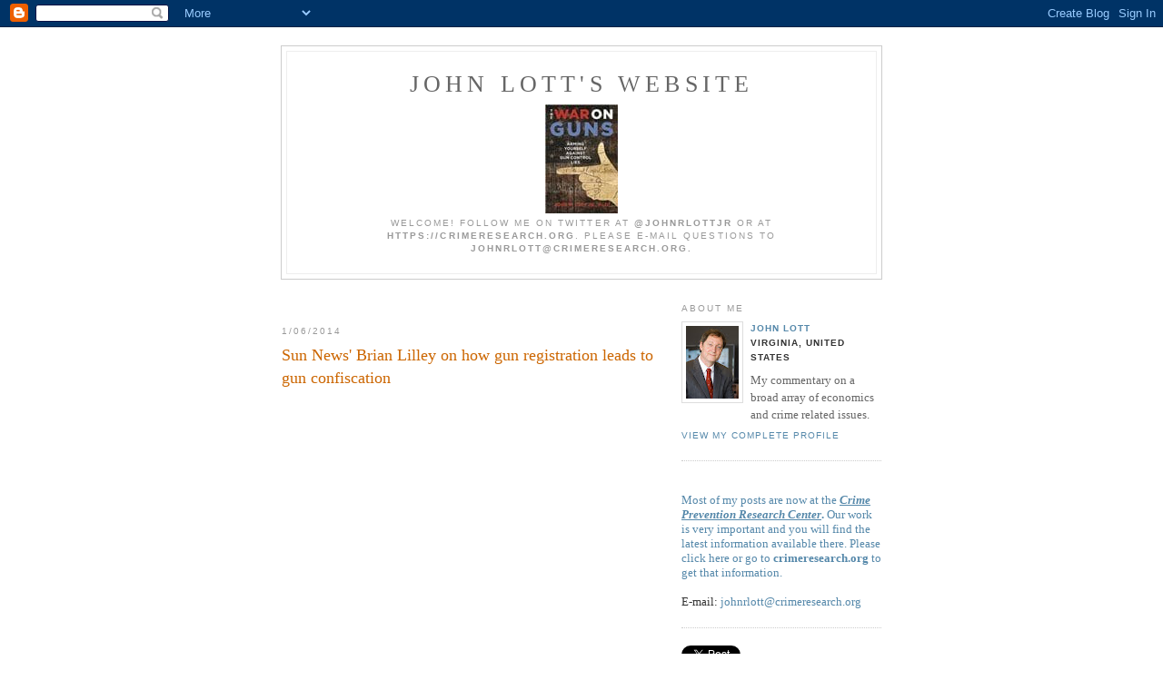

--- FILE ---
content_type: text/html; charset=UTF-8
request_url: https://johnrlott.blogspot.com/2014/01/sun-news-brian-lilley-on-how-gun.html
body_size: 11869
content:
<!DOCTYPE html PUBLIC "-//W3C//DTD XHTML 1.0 Strict//EN" "http://www.w3.org/TR/xhtml1/DTD/xhtml1-strict.dtd">

<html xmlns="http://www.w3.org/1999/xhtml" xml:lang="en" lang="en">
<head>
  <title>John Lott's Website: Sun News' Brian Lilley on how gun registration leads to gun confiscation</title>

  <script type="text/javascript">(function() { (function(){function b(g){this.t={};this.tick=function(h,m,f){var n=f!=void 0?f:(new Date).getTime();this.t[h]=[n,m];if(f==void 0)try{window.console.timeStamp("CSI/"+h)}catch(q){}};this.getStartTickTime=function(){return this.t.start[0]};this.tick("start",null,g)}var a;if(window.performance)var e=(a=window.performance.timing)&&a.responseStart;var p=e>0?new b(e):new b;window.jstiming={Timer:b,load:p};if(a){var c=a.navigationStart;c>0&&e>=c&&(window.jstiming.srt=e-c)}if(a){var d=window.jstiming.load;
c>0&&e>=c&&(d.tick("_wtsrt",void 0,c),d.tick("wtsrt_","_wtsrt",e),d.tick("tbsd_","wtsrt_"))}try{a=null,window.chrome&&window.chrome.csi&&(a=Math.floor(window.chrome.csi().pageT),d&&c>0&&(d.tick("_tbnd",void 0,window.chrome.csi().startE),d.tick("tbnd_","_tbnd",c))),a==null&&window.gtbExternal&&(a=window.gtbExternal.pageT()),a==null&&window.external&&(a=window.external.pageT,d&&c>0&&(d.tick("_tbnd",void 0,window.external.startE),d.tick("tbnd_","_tbnd",c))),a&&(window.jstiming.pt=a)}catch(g){}})();window.tickAboveFold=function(b){var a=0;if(b.offsetParent){do a+=b.offsetTop;while(b=b.offsetParent)}b=a;b<=750&&window.jstiming.load.tick("aft")};var k=!1;function l(){k||(k=!0,window.jstiming.load.tick("firstScrollTime"))}window.addEventListener?window.addEventListener("scroll",l,!1):window.attachEvent("onscroll",l);
 })();</script><script type="text/javascript">function a(){var b=window.location.href,c=b.split("?");switch(c.length){case 1:return b+"?m=1";case 2:return c[1].search("(^|&)m=")>=0?null:b+"&m=1";default:return null}}var d=navigator.userAgent;if(d.indexOf("Mobile")!=-1&&d.indexOf("WebKit")!=-1&&d.indexOf("iPad")==-1||d.indexOf("Opera Mini")!=-1||d.indexOf("IEMobile")!=-1){var e=a();e&&window.location.replace(e)};
</script><meta http-equiv="Content-Type" content="text/html; charset=UTF-8" />
<meta name="generator" content="Blogger" />
<link rel="icon" type="image/vnd.microsoft.icon" href="https://www.blogger.com/favicon.ico"/>
<link rel="alternate" type="application/atom+xml" title="John Lott&#39;s Website - Atom" href="https://johnrlott.blogspot.com/feeds/posts/default" />
<link rel="alternate" type="application/rss+xml" title="John Lott&#39;s Website - RSS" href="https://johnrlott.blogspot.com/feeds/posts/default?alt=rss" />
<link rel="service.post" type="application/atom+xml" title="John Lott&#39;s Website - Atom" href="https://www.blogger.com/feeds/10182504/posts/default" />
<link rel="alternate" type="application/atom+xml" title="John Lott&#39;s Website - Atom" href="https://johnrlott.blogspot.com/feeds/4552602620509294964/comments/default" />
<link rel="stylesheet" type="text/css" href="https://www.blogger.com/static/v1/v-css/1601750677-blog_controls.css"/>
<link rel="stylesheet" type="text/css" href="https://www.blogger.com/dyn-css/authorization.css?targetBlogID=10182504&zx=ad5a98c8-0da4-42b6-a181-fe6202ad7359"/>


  <style type="text/css">
/*
-----------------------------------------------
Blogger Template Style
Name:     Minima
Designer: Douglas Bowman
URL:      www.stopdesign.com
Date:     26 Feb 2004
----------------------------------------------- */


body {
  background:#fff;
  margin:0;
  padding:40px 20px;
  font:x-small Georgia,Serif;
  text-align:center;
  color:#333;
  font-size/* */:/**/small;
  font-size: /**/small;
  }
a:link {
  color:#58a;
  text-decoration:none;
  }
a:visited {
  color:#969;
  text-decoration:none;
  }
a:hover {
  color:#c60;
  text-decoration:underline;
  }
a img {
  border-width:0;
  }


/* Header
----------------------------------------------- */
#header {
  width:660px;
  margin:0 auto 10px;
  border:1px solid #ccc;
  }
#blog-title {
  margin:5px 5px 0;
  padding:20px 20px .25em;
  border:1px solid #eee;
  border-width:1px 1px 0;
  font-size:200%;
  line-height:1.2em;
  font-weight:normal;
  color:#666;
  text-transform:uppercase;
  letter-spacing:.2em;
  }
#blog-title a {
  color:#666;
  text-decoration:none;
  }
#blog-title a:hover {
  color:#c60;
  }
#description {
  margin:0 5px 5px;
  padding:0 20px 20px;
  border:1px solid #eee;
  border-width:0 1px 1px;
  max-width:700px;
  font:78%/1.4em "Trebuchet MS",Trebuchet,Arial,Verdana,Sans-serif;
  text-transform:uppercase;
  letter-spacing:.2em;
  color:#999;
  }


/* Content
----------------------------------------------- */
#content {
  width:660px;
  margin:0 auto;
  padding:0;
  text-align:left;
  }
#main {
  width:410px;
  float:left;
  }
#sidebar {
  width:220px;
  float:right;
  }


/* Headings
----------------------------------------------- */
h2 {
  margin:1.5em 0 .75em;
  font:78%/1.4em "Trebuchet MS",Trebuchet,Arial,Verdana,Sans-serif;
  text-transform:uppercase;
  letter-spacing:.2em;
  color:#999;
  }


/* Posts
----------------------------------------------- */
.date-header {
  margin:1.5em 0 .5em;
  }
.post {
  margin:.5em 0 1.5em;
  border-bottom:1px dotted #ccc;
  padding-bottom:1.5em;
  }
.post-title {
  margin:.25em 0 0;
  padding:0 0 4px;
  font-size:140%;
  font-weight:normal;
  line-height:1.4em;
  color:#c60;
  }
.post-title a, .post-title a:visited, .post-title strong {
  display:block;
  text-decoration:none;
  color:#c60;
  font-weight:normal;
  }
.post-title strong, .post-title a:hover {
  color:#333;
  }
.post div {
  margin:0 0 .75em;
  line-height:1.6em;
  }
p.post-footer {
  margin:-.25em 0 0;
  color:#ccc;
  }
.post-footer em, .comment-link {
  font:78%/1.4em "Trebuchet MS",Trebuchet,Arial,Verdana,Sans-serif;
  text-transform:uppercase;
  letter-spacing:.1em;
  }
.post-footer em {
  font-style:normal;
  color:#999;
  margin-right:.6em;
  }
.comment-link {
  margin-left:.6em;
  }
.post img {
  padding:4px;
  border:1px solid #ddd;
  }
.post blockquote {
  margin:1em 20px;
  }
.post blockquote p {
  margin:.75em 0;
  }


/* Comments
----------------------------------------------- */
#comments h4 {
  margin:1em 0;
  font:bold 78%/1.6em "Trebuchet MS",Trebuchet,Arial,Verdana,Sans-serif;
  text-transform:uppercase;
  letter-spacing:.2em;
  color:#999;
  }
#comments h4 strong {
  font-size:130%;
  }
#comments-block {
  margin:1em 0 1.5em;
  line-height:1.6em;
  }
#comments-block dt {
  margin:.5em 0;
  }
#comments-block dd {
  margin:.25em 0 0;
  }
#comments-block dd.comment-timestamp {
  margin:-.25em 0 2em;
  font:78%/1.4em "Trebuchet MS",Trebuchet,Arial,Verdana,Sans-serif;
  text-transform:uppercase;
  letter-spacing:.1em;
  }
#comments-block dd p {
  margin:0 0 .75em;
  }
.deleted-comment {
  font-style:italic;
  color:gray;
  }


/* Sidebar Content
----------------------------------------------- */
#sidebar ul {
  margin:0 0 1.5em;
  padding:0 0 1.5em;
  border-bottom:1px dotted #ccc;
  list-style:none;
  }
#sidebar li {
  margin:0;
  padding:0 0 .25em 15px;
  text-indent:-15px;  
  line-height:1.5em;
  }
#sidebar p {
  color:#666;
  line-height:1.5em;
  }


/* Profile
----------------------------------------------- */
#profile-container {
  margin:0 0 1.5em;
  border-bottom:1px dotted #ccc;
  padding-bottom:1.5em;
  }
.profile-datablock {
  margin:.5em 0 .5em;
  }
.profile-img {
  display:inline;
  }
.profile-img img {
  float:left;
  padding:4px;
  border:1px solid #ddd;
  margin:0 8px 3px 0;
  }
.profile-data {
  margin:0;
  font:bold 78%/1.6em "Trebuchet MS",Trebuchet,Arial,Verdana,Sans-serif;
  text-transform:uppercase;
  letter-spacing:.1em;
  }
.profile-data strong {
  display:none;
  }
.profile-textblock {
  margin:0 0 .5em;
  }
.profile-link {
  margin:0;
  font:78%/1.4em "Trebuchet MS",Trebuchet,Arial,Verdana,Sans-serif;
  text-transform:uppercase;
  letter-spacing:.1em;
  }


/* Footer
----------------------------------------------- */
#footer {
  width:660px;
  clear:both;
  margin:0 auto;
  }
#footer hr {
  display:none;
  }
#footer p {
  margin:0;
  padding-top:15px;
  font:78%/1.6em "Trebuchet MS",Trebuchet,Verdana,Sans-serif;
  text-transform:uppercase;
  letter-spacing:.1em;
  }
  </style>
<script type="text/javascript">

  var _gaq = _gaq || [];
  _gaq.push(['_setAccount', 'UA-26027345-1']);
  _gaq.push(['_setDomainName', 'blogspot.com']);
  _gaq.push(['_trackPageview']);

  (function() {
    var ga = document.createElement('script'); ga.type = 'text/javascript'; ga.async = true;
    ga.src = ('https:' == document.location.protocol ? 'https://ssl' : 'http://www') + '.google-analytics.com/ga.js';
    var s = document.getElementsByTagName('script')[0]; s.parentNode.insertBefore(ga, s);
  })();

</script>
<meta name='google-adsense-platform-account' content='ca-host-pub-1556223355139109'/>
<meta name='google-adsense-platform-domain' content='blogspot.com'/>

<!-- data-ad-client=ca-pub-5942667400068818 -->
<!-- --><style type="text/css">@import url(//www.blogger.com/static/v1/v-css/navbar/3334278262-classic.css);
div.b-mobile {display:none;}
</style>

</head>

<body><script type="text/javascript">
    function setAttributeOnload(object, attribute, val) {
      if(window.addEventListener) {
        window.addEventListener('load',
          function(){ object[attribute] = val; }, false);
      } else {
        window.attachEvent('onload', function(){ object[attribute] = val; });
      }
    }
  </script>
<div id="navbar-iframe-container"></div>
<script type="text/javascript" src="https://apis.google.com/js/platform.js"></script>
<script type="text/javascript">
      gapi.load("gapi.iframes:gapi.iframes.style.bubble", function() {
        if (gapi.iframes && gapi.iframes.getContext) {
          gapi.iframes.getContext().openChild({
              url: 'https://www.blogger.com/navbar/10182504?origin\x3dhttps://johnrlott.blogspot.com',
              where: document.getElementById("navbar-iframe-container"),
              id: "navbar-iframe"
          });
        }
      });
    </script>

<div id="header">

  <h1 id="blog-title">
    <a href="http://johnrlott.blogspot.com/">
	John Lott's Website
	</a>
  </h1>
  <p id="description"><a href="https://www.amazon.com/War-Guns-Yourself-Against-Control/dp/1621575802/ref=pd_sim_14_1?ie=UTF8&amp;dpID=51JsRSJTp9L&amp;dpSrc=sims&amp;preST=_AC_UL320_SR214%2C320_&amp;psc=1&amp;refRID=MESB9GB4Y16Z4M1W112B"><img src="https://lh3.googleusercontent.com/blogger_img_proxy/AEn0k_uoB76taip0_sz7Cww_YbRpatVHa6ACI5Fy0wYzchMe9UVeKMjY1PgNQVaPvFLI6YDz5EZs8_13esrc58aFo6S-_dHJJQXqYWb3nHOnyA70OJQuj39qgSq0tWJmtCMeo3JF_1zuoVaGc5esPLN2eloLhyWKlgLZ=s0-d"></a><br>Welcome! Follow me on twitter at <b>@johnrlottjr</b> or at <b>https://crimeresearch.org</b>. Please e-mail questions to <b>johnrlott@crimeresearch.org.</b></p>

</div>

<!-- Begin #content -->
<div id="content">


<!-- Begin #main -->
<div id="main"><div id="main2">

<div class='adsense' style='text-align:center; padding: 0px 3px 0.5em 3px;'>
<script type="text/javascript"><!--
google_ad_client="ca-pub-5942667400068818";
google_ad_host = "pub-1556223355139109";
google_ad_host_channel="00000";
google_ad_width=468;
google_ad_height=15;
google_ad_format="468x15_0ads_al";
google_color_border="FFFFFF";
google_color_bg="FFFFFF";
google_color_link="CC6600";
google_color_url="CC6600";
google_color_text="999999";
//--></script>
<script type="text/javascript" src="//pagead2.googlesyndication.com/pagead/show_ads.js">
</script>

</div>


    
  <h2 class="date-header">1/06/2014</h2>
  

  
     
  <!-- Begin .post -->
  <div class="post"><a name="4552602620509294964"></a>
         
    <h3 class="post-title">
	 
	 Sun News' Brian Lilley on how gun registration leads to gun confiscation
	 
    </h3>
    

	         <div class="post-body">
	<div>
      <div style="clear:both;"></div><div dir="ltr" style="text-align: left;" trbidi="on">
<object classid="clsid:D27CDB6E-AE6D-11cf-96B8-444553540000" codebase="http://download.macromedia.com/pub/shockwave/cabs/flash/swflash.cab#version=9,0,47,0" height="270" id="flashObj" width="480"><param name="movie" value="//c.brightcove.com/services/viewer/federated_f9?isVid=1&amp;isUI=1"><param name="bgcolor" value="#FFFFFF" /><param name="flashVars" value="videoId=3019772714001&amp;linkBaseURL=http%3A%2F%2Fwww.sunnewsnetwork.ca%2Fvideo%2Fgun-registrations-begin%2F3019772714001&amp;playerID=867119956001&amp;playerKey=AQ~~,AAAAybGjzqk~,6NfTc6c241F8RVDY60fjAj_JENn4BuUd&amp;domain=embed&amp;dynamicStreaming=true" /><param name="base" value="http://admin.brightcove.com" /><param name="seamlesstabbing" value="false" /><param name="allowFullScreen" value="true" /><param name="swLiveConnect" value="true" /><param name="allowScriptAccess" value="always" /><embed src="//c.brightcove.com/services/viewer/federated_f9?isVid=1&amp;isUI=1" bgcolor="#FFFFFF" flashvars="videoId=3019772714001&amp;linkBaseURL=http%3A%2F%2Fwww.sunnewsnetwork.ca%2Fvideo%2Fgun-registrations-begin%2F3019772714001&amp;playerID=867119956001&amp;playerKey=AQ~~,AAAAybGjzqk~,6NfTc6c241F8RVDY60fjAj_JENn4BuUd&amp;domain=embed&amp;dynamicStreaming=true" base="http://admin.brightcove.com" name="flashObj" width="480" height="270" seamlesstabbing="false" type="application/x-shockwave-flash" allowfullscreen="true" allowscriptaccess="always" swliveconnect="true" pluginspage="http://www.macromedia.com/shockwave/download/index.cgi?P1_Prod_Version=ShockwaveFlash"></embed></object><br />
<div>
Of course, in the US we have had a number of cases such as <a href="http://gunowners.org/nws9911.htm">California</a>, Chicago, and New York City (both <a href="http://dailycaller.com/2013/12/06/new-york-city-confiscating-rifles-and-shotguns/">now</a> and in the past) where gun registration lead to confiscation. &nbsp;Other obvious cases come from the UK and Australia, and as Lilley points out Canada.<br />
<br /></div>
</div>
<div style="clear:both; padding-bottom:0.25em"></div><p class="blogger-labels">Labels: <a rel='tag' href="http://johnrlott.blogspot.com/search/label/gunregistration">gunregistration</a></p>
    </div>
    </div>
    
    <p class="post-footer">
      <em>posted by John Lott at <a href="http://johnrlott.blogspot.com/2014/01/sun-news-brian-lilley-on-how-gun.html" title="permanent link">8:37 PM</a></em>
        <span class="item-action"><a href="https://www.blogger.com/email-post/10182504/4552602620509294964" title="Email Post"><img class="icon-action" alt="" src="https://resources.blogblog.com/img/icon18_email.gif" height="13" width="18"/></a></span><span class="item-control blog-admin pid-8494053"><a style="border:none;" href="https://www.blogger.com/post-edit.g?blogID=10182504&postID=4552602620509294964&from=pencil" title="Edit Post"><img class="icon-action" alt="" src="https://resources.blogblog.com/img/icon18_edit_allbkg.gif" height="18" width="18"></a></span>
    </p>
  
  </div>
  <!-- End .post -->
  
  
  
  <!-- Begin #comments -->
 
  <div id="comments">

	<a name="comments"></a>
        <h4>0 Comments:</h4>
        <dl id="comments-block">
      
    </dl>
		<p class="comment-timestamp">

    <a class="comment-link" href="https://www.blogger.com/comment/fullpage/post/10182504/4552602620509294964">Post a Comment</a>
    </p>
    
   

		<p class="comment-timestamp">
	<a href="http://johnrlott.blogspot.com/">&lt;&lt; Home</a>
    </p>
    </div>



  <!-- End #comments -->


</div></div>
<!-- End #main -->







<!-- Begin #sidebar -->
<div id="sidebar"><div id="sidebar2">
 
  <!-- Begin #profile-container -->
 <h2 class="aboutme"></h2>
    <ul id="about">
<div id="profile-container"><h2 class="sidebar-title">About Me</h2>
<dl class="profile-datablock"><dt class="profile-img"><a href="https://www.blogger.com/profile/00104172257068329240"><img src="//1.bp.blogspot.com/_2SW2_lbrxgY/TGY5x6rZPkI/AAAAAAAABHI/sWTnuCXsdnk/S220-s80/Pic+19.jpeg" width="58" height="80" alt="My Photo"></a></dt>
<dd class="profile-data"><strong>Name:</strong> <a rel="author" href="https://www.blogger.com/profile/00104172257068329240"> John Lott </a></dd>
<dd class="profile-data"><strong>Location:</strong>  Virginia, United States </dd></dl>
<p class="profile-textblock">My commentary on a broad array of economics and crime related issues.  </p>
<p class="profile-link"><a rel="author" href="https://www.blogger.com/profile/00104172257068329240">View my complete profile</a></p></div><br>
<a href="http://crimeresearch.org/">Most of my posts are now at the <b><u><i>Crime Prevention Research Center</i></u>.</b>  Our work is very important and you will find the latest information available there.  Please click here or go to <b>crimeresearch.org</b> to get that information.</a><br>
<br>
E-mail: <a href="mailto:johnrlott@crimeresearch.org">johnrlott@crimeresearch.org</a>
</ul>
  <!-- End #profile -->

<a href="https://twitter.com/share" class="twitter-share-button" data-via="JohnRLottJr">Tweet</a>
<script>!function(d,s,id){var js,fjs=d.getElementsByTagName(s)[0];if(!d.getElementById(id)){js=d.createElement(s);js.id=id;js.src="//platform.twitter.com/widgets.js";fjs.parentNode.insertBefore(js,fjs);}}(document,"script","twitter-wjs");</script><p>
<a href="https://twitter.com/JohnRLottJr" class="twitter-follow-button" data-show-count="false">Follow @JohnRLottJr</a>
<script>!function(d,s,id){var js,fjs=d.getElementsByTagName(s)[0];if(!d.getElementById(id)){js=d.createElement(s);js.id=id;js.src="//platform.twitter.com/widgets.js";fjs.parentNode.insertBefore(js,fjs);}}(document,"script","twitter-wjs");</script><p>

<h2 class="sidebar-title">Academic Papers</h2>
<ul id="opedbar"><a href="http://papers.ssrn.com/sol3/cf_dev/AbsByAuth.cfm?per_id=16317" target="_top">Social Science Research Network</a>  
</ul>

<ul id="opedbar">Terms of Use<br>  
Copyright 2005 by John R. Lott, Jr.  All rights reserved
</ul>

   <p><h2 class="sidebar-title">My Op-eds</h2><b>
<ul id="opedbar"><a href=http://johnrlott.tripod.com/op-eds/list.html>List of my Op-eds</a></b>
</ul>


<p><h2 class="sidebar-title">More Books of Mine</h2>
<ul id="databar">
<p> <a href="http://amazon.com/gp/product/1621575802/ref=nosim/?tag=johnrlotttrip-20"><img src="https://lh3.googleusercontent.com/blogger_img_proxy/AEn0k_uoB76taip0_sz7Cww_YbRpatVHa6ACI5Fy0wYzchMe9UVeKMjY1PgNQVaPvFLI6YDz5EZs8_13esrc58aFo6S-_dHJJQXqYWb3nHOnyA70OJQuj39qgSq0tWJmtCMeo3JF_1zuoVaGc5esPLN2eloLhyWKlgLZ=s0-d"><br>The War on Guns</a>
<ul id="databar">
<p> <a href="http://amazon.com/gp/product/0226493660/ref=nosim/?tag=johnrlotttrip-20"><img src="https://blogger.googleusercontent.com/img/b/R29vZ2xl/AVvXsEjJkNf3cFTJ3XStjFDUjllOodkFhYtLFuGbqupRdJP1z4MbTWGZDg4LwEQVqFYVNvMV5dpXBluhSYcAk-usgPGbQwmUOqd_5XmlDeYwRFRpVljgfbzy45S395Y08_CmVqx3kemM7w/s200/MGLC.jpeg"><br>More Guns, Less Crime</a> 
<p> <a href="http://amazon.com/gp/product/1596985062/ref=nosim/?tag=johnrlotttrip-20"><img src="https://lh3.googleusercontent.com/blogger_img_proxy/AEn0k_vU4JmneuimgL5IITtZ24VPH0-eHytK3KyKRpHBeDT-3zUOLkL2QVYGJFJbGLV4umJrErWQjPDp7fnl-Di3X5CMJizcjA=s0-d"><br>Freedomnomics</a> 
<p> <a href="http://amazon.com/gp/product/1621570517/ref=nosim/?tag=johnrlotttrip-20"><img src="https://blogger.googleusercontent.com/img/b/R29vZ2xl/AVvXsEgzWqha-3UDcGcY1UvZWzdWP5ACF7c5Abn8BcqSS3khS_AdkNFsZENn74COi8gddSNFUvzB9GlFByXQnMdukhaRwS_XcE0zPUCkmMN3EL1YyVUJrikJXcJZ2Y3QVHkaGPYjW8YXTA/s200/Screen+Shot+2013-09-15+at++Sunday,+September+15,+11.13+PM.png"><br>At the Brink</a> 
<p> <a href="http://amazon.com/gp/product/0895261146/ref=nosim/?tag=johnrlotttrip-20"><img src="https://lh3.googleusercontent.com/blogger_img_proxy/AEn0k_tplLtk-h0euVZd3NDYWok0rZLBRdE87qgZ4wrf8bn9kjeUtrvUhtDK2nZ8Sl2qvK5XWv8TEHK_4NOYEd5WyyYVRFNeyA=s0-d"><br>The Bias Against Guns</a> <p>
<a href="http://amazon.com/gp/product/1626522499/ref=nosim/?tag=johnrlotttrip-20"><img src="https://lh3.googleusercontent.com/blogger_img_proxy/[base64]s0-d"><br> Dumbing Down the Courts: How Politics Keeps the Smartest Judges Off the Bench </a> <p>
<a href="http://amazon.com/gp/product/0936783478/ref=nosim/?tag=johnrlotttrip-20"><img src="https://lh3.googleusercontent.com/blogger_img_proxy/AEn0k_vwfa0YO-k8Cl9tcCYhPguYHpuaUDF-CneUHcJtjXP7T0ddT62N7bjpp2l6yDXhI4-E985aciNcOd-OrUYAzKMYpLn8hA=s0-d"><br>
Straight Shooting: Firearms, Economics and Public Policy</a> <p> <a href="http://amazon.com/gp/product/0226493555/ref=nosim/?tag=johnrlotttrip-20"><img src="https://lh3.googleusercontent.com/blogger_img_proxy/AEn0k_s28RztLw3a4O_gWrFwGs80buS7J0nJKkuAgf6iFGodKRQO5G17OYodA4FBTr1u4hEAWq2YOT8pDIxJTGCWAsM0meKk=s0-d"><br>Are Predatory Commitments Credible? Who Should the Courts Believe?</a> 
<p> <a href="http://amazon.com/gp/product/1118186176/ref=nosim/?tag=johnrlotttrip-20"><img src="https://blogger.googleusercontent.com/img/b/R29vZ2xl/AVvXsEhaxs7JCAd6QIt1JcbnzAMQEm5rfKGkwuw3F4eujaV9uGTeVBUcyWqiImHkidJQIKQu5fWH7_4gPXtWOYT4lC5CBU-Cd0if0JEKX3wI916lUJl-ru-2yYpudr33l_o9uDVAXMlKZw/s100/Debacle2.jpeg"><br>Debacle</a> </ul>

   <p><h2 class="sidebar-title">Reviews of Freedomnomics</h2><b>
<ul id="opedbar"><a href= http://freedomnomics.blogspot.com/search/label/BookReview>Book Reviews of Freedomnomics</a></b>
</ul>

   <p><h2 class="sidebar-title">Other Web sites</h2><b>
<ul id="opedbar"><a href= http://www.facebook.com/profile.php?id=671758513>My Facebook Page</a></b>
</ul>
<ul id="opedbar"><a href= http://www.johnlott.org/>The Bias Against Guns Website and Data</a></b>
</ul>

  <h2 class="sidebar-title">Previous Posts</h2>
    <ul id="recently">
    
        <li><a href="http://johnrlott.blogspot.com/2014/01/cnn-former-white-house-official-says.html">CNN: Former White House Official says &quot;[Obama] is ...</a></li>
     
        <li><a href="http://johnrlott.blogspot.com/2014/01/cnn-discussion-on-detroit-police-chief.html">Video of my CNN discussion on Detroit police chief...</a></li>
     
        <li><a href="http://johnrlott.blogspot.com/2014/01/newest-op-ed-at-national-review-online.html">Newest Op-ed at National Review Online: New York&rsquo;s...</a></li>
     
        <li><a href="http://johnrlott.blogspot.com/2014/01/nearly-70-of-americans-say-economy-is.html">Nearly 70% of Americans say the economy is general...</a></li>
     
        <li><a href="http://johnrlott.blogspot.com/2014/01/strength-standards-for-male-marines.html">Strength standards for male Marines lowered dramat...</a></li>
     
        <li><a href="http://johnrlott.blogspot.com/2014/01/gallup-uninsured-americans-by-59-to-39.html">Gallup: Uninsured Americans by a 59-to-39 percent ...</a></li>
     
        <li><a href="http://johnrlott.blogspot.com/2014/01/power-talk-interview-obamas-costly.html">Power Talk interview: &quot;OBAMA&rsquo;S COSTLY FAILURES WIT...</a></li>
     
        <li><a href="http://johnrlott.blogspot.com/2014/01/hypocrisy-michael-bloomberg-taking-his.html">Hypocrisy: Michael Bloomberg taking his police sec...</a></li>
     
        <li><a href="http://johnrlott.blogspot.com/2014/01/another-fast-and-furious-gun-turns-up.html">Another &quot;Fast and Furious&quot; gun turns up at Mexican...</a></li>
     
        <li><a href="http://johnrlott.blogspot.com/2014/01/what-does-mayor-de-blasio-think-will.html">What does Mayor de Blasio think will happen to the...</a></li>
     
 </ul>

    

   <p><h2 class="sidebar-title">Book Reviews</h2>
<ul id="opedbar">For a list of book reviews on <a href="http://www.amazon.com/exec/obidos/ASIN/0895261146/qid=1047613215/sr=11-1/ref=sr_11_1/002-1645512-
5307220"><i>The Bias Against Guns</i></a>, click <a href="http://johnrlott.tripod.com/bookreviewlist.html"><b>here</b></a>.

</ul>

  <p><h2 class="sidebar-title">Interesting Past Topics</h2>
<ul id="linkbar">
<p>
<a href="http://johnrlott.tripod.com/postsbyday/RTCResearch.html">-Research finding a drop in violent crime rates from Right-to-carry laws</a><br>
<a href="http://johnrlott.tripod.com/RankingEconomists.pdf">-Ranking Economists</a><br>
<a href="http://www.washingtonpost.com/wp-dyn/content/discussion/2007/04/20/DI2007042001760.html">-Interview with the Washington Post</a><br>
<a href="http://www.intelligencesquaredus.org/TranscriptContainer/Guns_Reduce_crime_102808_.pdf">-<b>Debate on "Guns Reduce Crime"</b></a><br>
<a href="http://johnrlott.tripod.com/postsbyday/topic-appalachianlawschool.html">-Appalachian law school attack</a><br>
<a href="http://johnrlott.tripod.com/postsbyday/11-16-03.html">-Sources for Defensive Gun Uses</a><br>
<a href="http://johnrlott.tripod.com/postsbyday/topic-suprynowicz.html">-The Merced Pitchfork Killings</a>
<br>
<a href="http://johnrlott.tripod.com/postsbyday/fraudulentsiteposts.html">-Fraudulent website pretending to be run by me</a><br>
<a href="http://johnrlott.blogspot.com/2007/08/steve-levitts-correction-letter.html">-Steve Levitt's Correction Letter</a><br>
<a href="http://johnrlott.tripod.com/postsbyday/topic-ayresanddonohue.html">-Ian Ayres and John Donohue</a>
<br>
<a href="http://johnrlott.blogspot.com/search/label/SteveLevitt">-Other issues regarding Steve Levitt</a><br>
<a href="http://johnrlott.tripod.com/postsbyday/NASfirearmspanel.html">-National Academies of Science Panel on Firearms</a><br>
<a href="http://johnrlott.tripod.com/postsbyday/topic-rumsfeld.html">-Baghdad murder rate</a><br>
<a href="http://johnrlott.tripod.com/postsbyday/topic-armingpilots.html">-Arming Pilots</a><br>
<a href="http://johnrlott.tripod.com/postsbyday/topic-mysurveys.html">-General discussion of my 1997 and 2002 surveys as well as related surveys </a><br>
<a href="http://doubletap.cs.umd.edu/WikipediaStudy/">-Problems with Wikipedia</a><br>
<a href="http://johnrlott.tripod.com/other/ErrataforGunBooks.html">-Errata for Gun Books</a><br>
<a href="http://www.lasvegassun.com/news/beltway/supreme-court/">-US Supreme Court Wire</a><br>
<a href="http://www.cnbc.com/id/17689937/site/14081545/">-Futures for Financial Markets</a><br>
<a href="http://judgepedia.org/index.php/Main_Page">-judgepedia </a>
<p>
</ul>


  <p><h2 class="sidebar-title">Links</h2>
<ul id="linkbar">
<p>
<a href="http://daviddfriedman.blogspot.com/">Economist and Law Professor David D. Friedman's Blog</a><p>
<a href="http://www.elderstatement.com">Larry Elder's The Elder Statement</a><p>
<a href="http://newmarksdoor.typepad.com/mainblog/">Craig Newmark</a><p>
<a href="http://robertghansen.blogspot.com/">Economist Robert G. Hansen's Blog</a><p>
<a href="http://sbronars.wordpress.com/">Steve Bronars</a><p>
<a href="http://www.foxnews.com/archive/author/maxim-lott/index.html">Maxim Lott's Blog</a><p>
<a href="http://www.EclectEcon.net/">Economist John Palmer's Blog</a><p>
<a href="http://gregmankiw.blogspot.com/">Economist Greg Mankiw's Blog</a><p>
<a href="http://armsandthelaw.com//">Of Arms & the Law</a><p>
<a href="http://www.firearmstruth.com/">Firearmstruth.com -- a media-watchdog website</a><p>
<a href="http://crimefilenews.blogspot.com/">Crime file news -- Paul Huebl</a><p>
<a href="http://omaralawblog.com">O'Mara Blog</a><p>
<p><a href="http://reason.com/0001/fe.js.cold.shtml">Cold Comfort, Economist John Lott discusses the benefits of guns--and the hazards of pointing them out.</a><p>
<p><a href="http://reason.com/hod/debate1.shtml">A debate that I had with George Mason University's Robert Ehrlich on guns</a><p>
<a href="http://www.lib.uchicago.edu/~llou/guns.html">Lyonette Louis-Jacques's page on Firearms Regulation Worldwide</a><p>
<a href="http://www.press.uchicago.edu/Misc/Chicago/493636.html">An interview concerning More Guns, Less Crime: Understanding Crime and Gun Control Laws</a><p>
<a href="http://www.strike-the-root.com/3/chapin/chapin10.html">The End of Myth: An Interview with Dr. John Lott</a><p>
<a href="http://www.arthurdevany.com/">Art DeVany's website, one of the more innovative economists in the last few decades</a><p>
<a href="http://www.scsuscholars.com/">St. Cloud State University Scholars</a><p>
<a href="http://www.bcaplan.com/"> Bryan Caplan at George Mason University</a><p>
<a href="http://www.alphecca.com/">Alphecca -- weekly review on the media's coverage of guns</a><p>
<a href="http://xrlq.com/">Xrlq -- Some interesting coverage of the law.</a><br>
<a href="http://www.careerpoliceofficer.com/">Career Police Officer </a><br>
<a href="http://www.gunlawnews.org/">Gun Law News</a><br>
<a href="http://georgiacarry.org/">Georgia Right-to-Carry</a><br>
<a href="http://www.independentconservative.com/"> Darnell's The Independent Conservative Blog</a><br>
<a href="http://rsmccain.blogspot.com/">Robert Stacy McCain's Blog</a><br>
<a href="http://claytonecramer.blogspot.com/">Clayton Cramer's Blog</a><br>
<a href="http://www.math.lsa.umich.edu/~lott/">My hidden mathematical ability (a math professor with the same name)</a><br>
<a href="http://geekwitha45.blogspot.com/">geekwitha45</a><br>
<a href="http://www.aei.org/scholars/scholarID.38/scholar.asp">My Old AEI Web Page</a><br>
<a href="http://wrightwing.net//">Wrightwing's blog</a><br>
<a href="http://mygunblog.blogspot.com/">Al Lowe's blog</a><br>
<a href="http://stmaximoshut.powerblogs.com/">St. Maximos' Hut</a><br>
<a href="http://dad29.blogspot.com/">Dad29</a><br>
<a href="http://medializzy.wordpress.com/">Elizabeth Blackney's blog</a><br>
<a href="http://www.rasmusen.org/x/">Eric Rasmusen</a><br>
<a href="http://econsguide.blogspot.com/">Your "Economics" Portal to the World by Larry Low</a><br>
<a href="http://www.atlanticblog.com/">William Sjostrom</a><br>
<a href="http://econlinks.com/">Dr. T's EconLinks.com</a><br>
<a href="http://www.nationalreview.com/interrogatory/interrogatory040300b.html">Interview with National Review Online</a><br>
<a href="http://www.newsmax.com/John_lott/">Blog at Newsmax.com</a><br>
<a href="http://biggovernment.com/author/jlott/">Pieces I have written at BigGovernment.com</a><p>
<a href="http://translate.google.com/translate?hl=es&sl=en&u=http://johnrlott.blogspot.com/&prev=/search%3Fq%3Djohn%2Br.%2Blott%2Btexas%26hl%3Des%26lr%3D"><b>Spanish Translation of this Website</b></a>
</ul>

 <p><h2 class="sidebar-title">Data</h2>
<ul id="databar"><a href="http://www.johnlott.org">Johnlott.org</a><br>(description of book, downloadable data sets, and discussions of previous controversies)<p>
<a href="http://johnrlott.tripod.com/apla3.html">Updated Media Analysis of Appalachian Law School Attack</a>
<p> <a href="http://johnrlott.tripod.com/Lott_on_Fla_2000_Elec.pdf">Journal of Legal Studies paper on spoiled ballots during the 2000 Presidential Election</a>
<p>

<a href="http://johnrlott.tripod.com/FloridaUSATodaypolldata.dta.zip">Data set from USA Today, STATA 7.0 data set</a> 
<p>

<a href="http://johnrlott.tripod.com/FloridaUSATodaySimple.do.zip">"Do" File for some of the basic regressions from the paper </a>
<p>

<a href="http://johnrlott.tripod.com/crimesurvey.pdf">International Crime Victimization Survey data from 2000</a>
<p>

<a href="http://johnrlott.tripod.com/Lott_CV_03_08.pdf">John Lott's CV</a>


</ul>

<p>
<script src="//www.e-referrer.com/link.js" type="text/javascript">
</script>
<script type="text/javascript">
write_ref(47046);
</script>
<div style="border:0px;padding:0px;border-collapse:collapse;text-align:center;margin-left:auto;margin-right:auto;font-size:xx-small">
<a title="Visit eReferrer and get your own FREE referrer list!" href="http://www.e-referrer.com/">www.e-referrer.com</a>
</div>
<p>

  <!--
  <p>This is a paragraph of text that could go in the sidebar.</p>
  -->
  
<script type="text/javascript" src="//je.revolvermaps.com/m.js"></script><script type="text/javascript">rmm_ki101('8',130,'4qu5daqmvti','ff0000');</script>

<a href="http://info.flagcounter.com/hKKb"><img src="https://lh3.googleusercontent.com/blogger_img_proxy/[base64]s0-d" alt="Flag Counter" border="0"></a>
      
<!--WEBBOT bot="HTMLMarkup" startspan ALT="Site Meter" -->
<script type="text/javascript" language="JavaScript">var site="s13lottsite"</script>
<script type="text/javascript" language="JavaScript1.2" src="//s13.sitemeter.com/js/counter.js?site=s13lottsite">
</script>
<noscript>
<a href="http://s05.flagcounter.com/more/yxdk"><img src="https://lh3.googleusercontent.com/blogger_img_proxy/[base64]s0-d" alt="free counters" border="0"></a>
<p>
<id="powered-by"><a href="//www.blogger.com"><img src="https://lh3.googleusercontent.com/blogger_img_proxy/AEn0k_u_ncdapBOTurF2MOmO7K_Fmnbm18m6dMkgtp3WqCBAJc24izzeDTT9iVrG3Baac3xgTIePqTSWhEwvvLzP7SZ7E-NgA35iczmF3vjcZPtn=s0-d" alt="Powered by Blogger"></a>
<p><a href="feed://johnrlott.blogspot.com/feeds/posts/default?alt=rss">RSS feed </a>  |  <a href="feed://johnrlott.blogspot.com/atom.xml"> Atom.xml feed</a>


 
</div></div>
<!-- End #sidebar -->


</div>
<!-- End #content -->



<!-- Begin #footer -->
<div id="footer"><hr />
  <p><a href="http://johnrlott.tripod.com"><b>Home</b></a></p>

</div>
<!-- End #footer --></body></html>

--- FILE ---
content_type: text/html; charset=utf-8
request_url: https://www.google.com/recaptcha/api2/aframe
body_size: 249
content:
<!DOCTYPE HTML><html><head><meta http-equiv="content-type" content="text/html; charset=UTF-8"></head><body><script nonce="btINZ9yAwTMo5B4U_pMtgQ">/** Anti-fraud and anti-abuse applications only. See google.com/recaptcha */ try{var clients={'sodar':'https://pagead2.googlesyndication.com/pagead/sodar?'};window.addEventListener("message",function(a){try{if(a.source===window.parent){var b=JSON.parse(a.data);var c=clients[b['id']];if(c){var d=document.createElement('img');d.src=c+b['params']+'&rc='+(localStorage.getItem("rc::a")?sessionStorage.getItem("rc::b"):"");window.document.body.appendChild(d);sessionStorage.setItem("rc::e",parseInt(sessionStorage.getItem("rc::e")||0)+1);localStorage.setItem("rc::h",'1768589343105');}}}catch(b){}});window.parent.postMessage("_grecaptcha_ready", "*");}catch(b){}</script></body></html>